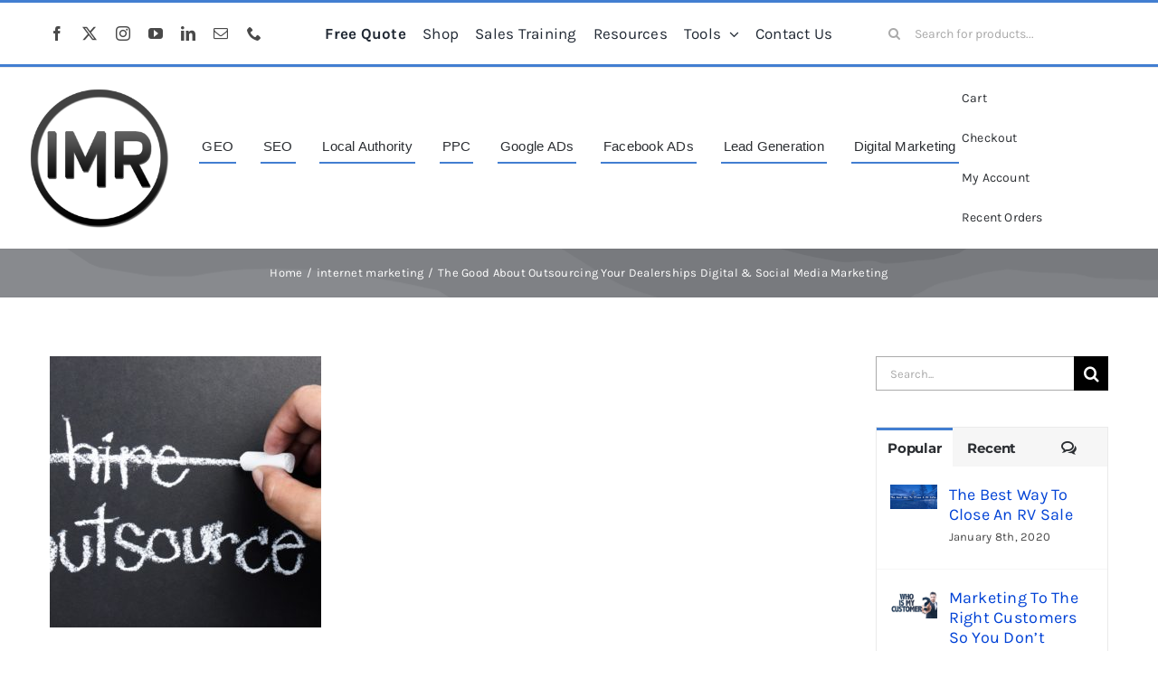

--- FILE ---
content_type: text/html;charset=utf-8
request_url: https://api.leadconnectorhq.com/widget/booking/JjyR3trvUXVLaeQc5Sqc
body_size: 6646
content:
<!DOCTYPE html><html><head><meta charset="utf-8"><meta name="viewport" content="width=device-width, initial-scale=1"><link rel="preconnect" href="https://fonts.gstatic.com/" crossorigin="anonymous"><script src="https://storage.googleapis.com/builder-preview/iframe/iframeResizer.contentWindow.min.js" async type="text/javascript"></script><script src="https://storage.googleapis.com/builder-preview/iframe/pixel.js" async type="text/javascript"></script><script src="https://stcdn.leadconnectorhq.com/libphonenumber/1.10.60/libphonenumber-js.min.js" async type="text/javascript"></script><script src="https://stcdn.leadconnectorhq.com/intl-tel-input/17.0.12/js/utils.min.js" async type="text/javascript"></script><script src="https://stcdn.leadconnectorhq.com/intl-tel-input/intlTelInput.min.js" async type="text/javascript"></script><link rel="stylesheet" href="https://stcdn.leadconnectorhq.com/intl-tel-input/17.0.12/css/intlTelInput.min.css"><style>:root { --appointment_widgets-primary-color: #155eef !important;--appointment_widgets-background-color: #ffffff !important;--appointment_widgets-border-color: #1018281a !important;--appointment_widgets-light-primary-color: #155eef12 !important;--appointment_widgets-text-color: #101828 !important;--appointment_widgets-light-text-color: #10182899 !important;--appointment_widgets-blur-color: #ffffffb3 !important; }</style><link rel="stylesheet" href="https://fonts.googleapis.com/css2?family=Inter:wght@400..600&display=swap" media="print" onload="this.media='all'"><style>.service-header-classic{align-items:flex-start;display:flex;justify-content:space-between;padding-left:10%;padding-right:10%}.service-header-classic-left{font-size:25px;font-style:normal;font-weight:500;line-height:38px;text-align:left;width:50%}.service-header-classic-right{text-align:right;width:50%}.service-widget-action-container{align-items:flex-end;background:#fff;border-top:1px solid var(--appointment_widgets-border-color);bottom:0;display:flex;flex-direction:row;gap:10px;justify-content:flex-end;margin:0 auto;max-width:1220px;padding-bottom:20px;padding-right:20px;padding-top:1rem;position:sticky;width:100%}.service-widget-action-container>div{align-items:center;display:flex;gap:5px;margin-left:20px;width:100%}.service-widget-action-container svg{height:.8rem;margin-right:.3rem}.service-back-link{align-items:center;color:#004eeb!important;cursor:pointer;display:flex;font-weight:700}@media(max-width:982px){.service-widget-action-container{max-width:768px;width:100%}}@media(max-width:726px){.service-widget-action-container{border-bottom:1px solid var(--appointment_widgets-border-color);border-radius:0;border-top:none;bottom:0;justify-content:flex-start;max-width:726px;padding-bottom:1rem;padding-top:1rem;position:relative;width:100%}.service-widget-action-container>div{align-items:center;display:flex;flex:0 0 13.33333%;gap:5px;justify-content:center;max-width:33.33333%}.service-header-classic{align-items:flex-start;flex-direction:column-reverse;margin-bottom:20px;padding-left:0;padding-right:0}.service-header-classic-left{width:100%}.service-header-classic-right{margin-top:10px;text-align:left;width:100%}.service-header-classic-right .business-info{align-items:flex-start;display:flex;flex-direction:column;margin-bottom:20px}.service-header-classic-right .business-address{width:100%}}</style><style>.calendars-ellipsis-loader{align-items:center;display:flex;height:700px;justify-content:center;padding:15px 32px;width:100%}.calendars-ellipsis-loader .bt-spinner{animation:spin 1s linear infinite;background-color:transparent;border:4px solid #fff;border-radius:50%;height:60px;width:60px}@keyframes spin{0%{transform:rotate(0)}to{transform:rotate(1turn)}}</style><link rel="stylesheet" href="https://stcdn.leadconnectorhq.com/_preview/entry.IgpDOq8p.css" crossorigin><link rel="stylesheet" href="https://stcdn.leadconnectorhq.com/_preview/vue-multiselect.B5exX717.css" crossorigin><link rel="stylesheet" href="https://stcdn.leadconnectorhq.com/_preview/app.B5kXtSKO.css" crossorigin><link rel="stylesheet" href="https://stcdn.leadconnectorhq.com/_preview/_main.nhxgcYv5.css" crossorigin><link rel="stylesheet" href="https://stcdn.leadconnectorhq.com/_preview/CalendarComponent.5phKyzw7.css" crossorigin><link rel="stylesheet" href="https://stcdn.leadconnectorhq.com/_preview/FormComponent.DXGUe8Cr.css" crossorigin><link rel="stylesheet" href="https://stcdn.leadconnectorhq.com/_preview/authorizeNet.CXmKoEOd.css" crossorigin><link rel="stylesheet" href="https://stcdn.leadconnectorhq.com/_preview/RazorPayErrorPopup.CnZhL6Dl.css" crossorigin><link rel="stylesheet" href="https://stcdn.leadconnectorhq.com/_preview/CalendarRecurringAppointments.CBHkRTjW.css" crossorigin><link rel="stylesheet" href="https://stcdn.leadconnectorhq.com/_preview/DatePick.D9m9H5Tx.css" crossorigin><link rel="stylesheet" href="https://stcdn.leadconnectorhq.com/_preview/UICouponElement.Iof7YgL0.css" crossorigin><link rel="stylesheet" href="https://stcdn.leadconnectorhq.com/_preview/ghl-calendar-element.BTOwuSZF.css" crossorigin><link rel="stylesheet" href="https://stcdn.leadconnectorhq.com/_preview/ghl-payment-element.B0zGr9bD.css" crossorigin><link rel="stylesheet" href="https://stcdn.leadconnectorhq.com/_preview/CalendarLoader.DCl8rx9c.css" crossorigin><link rel="preload" as="style" href="https://fonts.googleapis.com/css2?family=Inter:wght@400..600&display=swap"><link  as="script" crossorigin href="https://stcdn.leadconnectorhq.com/_preview/DfwiObZS.js"><link  as="script" crossorigin href="https://stcdn.leadconnectorhq.com/_preview/Dm6p8KRr.js"><link  as="script" crossorigin href="https://stcdn.leadconnectorhq.com/_preview/ClTowgz8.js"><link  as="script" crossorigin href="https://stcdn.leadconnectorhq.com/_preview/RRuX9UgB.js"><link  as="script" crossorigin href="https://stcdn.leadconnectorhq.com/_preview/D3oi9SCU.js"><link  as="script" crossorigin href="https://stcdn.leadconnectorhq.com/_preview/7eDmQlpw.js"><link  as="script" crossorigin href="https://stcdn.leadconnectorhq.com/_preview/65dpyqit.js"><link  as="script" crossorigin href="https://stcdn.leadconnectorhq.com/_preview/OJegKPMy.js"><link  as="script" crossorigin href="https://stcdn.leadconnectorhq.com/_preview/DpRrHYCb.js"><link  as="script" crossorigin href="https://stcdn.leadconnectorhq.com/_preview/DF_HD0fx.js"><link  as="script" crossorigin href="https://stcdn.leadconnectorhq.com/_preview/TZRknsBj.js"><link  as="script" crossorigin href="https://stcdn.leadconnectorhq.com/_preview/C1tj4Q3H.js"><link  as="script" crossorigin href="https://stcdn.leadconnectorhq.com/_preview/ecxKRCAI.js"><link  as="script" crossorigin href="https://stcdn.leadconnectorhq.com/_preview/B2dI0Rqw.js"><link  as="script" crossorigin href="https://stcdn.leadconnectorhq.com/_preview/BqFDMGBY.js"><link  as="script" crossorigin href="https://stcdn.leadconnectorhq.com/_preview/C3Y72G0i.js"><link  as="script" crossorigin href="https://stcdn.leadconnectorhq.com/_preview/bVZvSKvo.js"><link  as="script" crossorigin href="https://stcdn.leadconnectorhq.com/_preview/ClkRww54.js"><link  as="script" crossorigin href="https://stcdn.leadconnectorhq.com/_preview/CpwknDF9.js"><link  as="script" crossorigin href="https://stcdn.leadconnectorhq.com/_preview/BKQXdYN2.js"><link  as="script" crossorigin href="https://stcdn.leadconnectorhq.com/_preview/x9As9tiT.js"><link  as="script" crossorigin href="https://stcdn.leadconnectorhq.com/_preview/NmQ5Ukoq.js"><link  as="script" crossorigin href="https://stcdn.leadconnectorhq.com/_preview/LMtIF9yk.js"><link  as="script" crossorigin href="https://stcdn.leadconnectorhq.com/_preview/D0nTd9J3.js"><link  as="script" crossorigin href="https://stcdn.leadconnectorhq.com/_preview/aVpIYEqQ.js"><link  as="script" crossorigin href="https://stcdn.leadconnectorhq.com/_preview/C3e4t58V.js"><link  as="script" crossorigin href="https://stcdn.leadconnectorhq.com/_preview/Dxzbedgu.js"><link  as="script" crossorigin href="https://stcdn.leadconnectorhq.com/_preview/DpGxo2Of.js"><link  as="script" crossorigin href="https://stcdn.leadconnectorhq.com/_preview/CRp-HS2e.js"><link  as="script" crossorigin href="https://stcdn.leadconnectorhq.com/_preview/Dipz0mOK.js"><link  as="script" crossorigin href="https://stcdn.leadconnectorhq.com/_preview/DKeuBCMA.js"><link  as="script" crossorigin href="https://stcdn.leadconnectorhq.com/_preview/SgjWtfSa.js"><link  as="script" crossorigin href="https://stcdn.leadconnectorhq.com/_preview/BXlfQJEK.js"><link  as="script" crossorigin href="https://stcdn.leadconnectorhq.com/_preview/DMf_iQbA.js"><link  as="script" crossorigin href="https://stcdn.leadconnectorhq.com/_preview/BHmiZPcz.js"><link  as="script" crossorigin href="https://stcdn.leadconnectorhq.com/_preview/DslHZ2iL.js"><link  as="script" crossorigin href="https://stcdn.leadconnectorhq.com/_preview/jFYJHH6d.js"><link  as="script" crossorigin href="https://stcdn.leadconnectorhq.com/_preview/DW-3PSLe.js"><link  as="script" crossorigin href="https://stcdn.leadconnectorhq.com/_preview/CdTE_5vG.js"><link  as="script" crossorigin href="https://stcdn.leadconnectorhq.com/_preview/B6E3xTKq.js"><link  as="script" crossorigin href="https://stcdn.leadconnectorhq.com/_preview/D4P7Ci7i.js"><link  as="script" crossorigin href="https://stcdn.leadconnectorhq.com/_preview/BgqGpmaU.js"><link  as="script" crossorigin href="https://stcdn.leadconnectorhq.com/_preview/CAWZ4atU.js"><link  as="script" crossorigin href="https://stcdn.leadconnectorhq.com/_preview/MeL_o6oa.js"><link  as="script" crossorigin href="https://stcdn.leadconnectorhq.com/_preview/C65PIhik.js"><link  as="script" crossorigin href="https://stcdn.leadconnectorhq.com/_preview/DmzX9SNY.js"><link  as="script" crossorigin href="https://stcdn.leadconnectorhq.com/_preview/BhB1ldBJ.js"><link  as="script" crossorigin href="https://stcdn.leadconnectorhq.com/_preview/B1_F-RUx.js"><link  as="script" crossorigin href="https://stcdn.leadconnectorhq.com/_preview/DglH40r_.js"><link  as="script" crossorigin href="https://stcdn.leadconnectorhq.com/_preview/BEtxraFf.js"><link  as="script" crossorigin href="https://stcdn.leadconnectorhq.com/_preview/ChfreTAa.js"><link  as="script" crossorigin href="https://stcdn.leadconnectorhq.com/_preview/nYEoF91a.js"><link  as="script" crossorigin href="https://stcdn.leadconnectorhq.com/_preview/CpLRuFB8.js"><link  as="script" crossorigin href="https://stcdn.leadconnectorhq.com/_preview/CFGWe4IY.js"><link  as="script" crossorigin href="https://stcdn.leadconnectorhq.com/_preview/UXQHJSU4.js"><link  as="script" crossorigin href="https://stcdn.leadconnectorhq.com/_preview/BP3Bmp5E.js"><link  as="script" crossorigin href="https://stcdn.leadconnectorhq.com/_preview/BsD043pg.js"><link  as="script" crossorigin href="https://stcdn.leadconnectorhq.com/_preview/dJGOzRzB.js"><link  as="script" crossorigin href="https://stcdn.leadconnectorhq.com/_preview/DM2dv0dW.js"><link  as="script" crossorigin href="https://stcdn.leadconnectorhq.com/_preview/7TjhNXLf.js"><link  as="script" crossorigin href="https://stcdn.leadconnectorhq.com/_preview/C44BOI0F.js"><link  as="script" crossorigin href="https://stcdn.leadconnectorhq.com/_preview/BmJx5Pdy.js"><link rel="preload" as="fetch" fetchpriority="low" crossorigin="anonymous" href="https://stcdn.leadconnectorhq.com/_preview/builds/meta/e3e19f62-a0de-4b14-94de-5a5c2d8aec39.json"><script type="module" src="https://stcdn.leadconnectorhq.com/_preview/DfwiObZS.js" crossorigin></script><meta name="robots" content="noindex"></head><body><div id="__nuxt"><!--[--><div></div><div><div id="calendarAppointmentBookingMain"><div id="appointment_widgets--revamp" class="hl-app"><div><div class="calendars-ellipsis-loader"><div><div class="bt-spinner" style="border-top-color:#155eef;"></div></div></div></div></div></div></div><!--]--></div><div id="teleports"></div><script>window.__NUXT__={};window.__NUXT__.config={public:{baseUrl:"https://apisystem.tech",newBaseURL:"https://backend.leadconnectorhq.com/appengine",serverBaseUrl:"https://apisystem.tech",NODE_ENV:"production",OLD_STORAGE_API_URL1_CDN:"https://cdn.msgsndr.com",OLD_STORAGE_API_URL2_CDN:"https://assets.cdn.msgsndr.com",STORAGE_API_URL1_CDN:"https://cdn.filesafe.space",STORAGE_API_URL2_CDN:"https://assets.cdn.filesafe.space",REVIEW_WIDGET_URL:"https://backend.leadconnectorhq.com/appengine/reviews/get_widget/",REST_API_URLS:"https://backend.leadconnectorhq.com",STATS_API_URL:"https://backend.leadconnectorhq.com",paymentsServiceUrl:"https://backend.leadconnectorhq.com",HLS_URL:"https://content.apisystem.tech",IMAGE_CDN:"https://images.leadconnectorhq.com",IMAGE_CDN_WHITELIST:["assets.cdn.msgsndr.com","cdn.msgsndr.com","cdn.filesafe.space","assets.cdn.filesafe.space","storage.googleapis.com","firebasestorage.googleapis.com"],authorizeAcceptJsUrlTestMode:"https://jstest.authorize.net/v1/Accept.js",authorizeAcceptJsUrlLiveMode:"https://js.authorize.net/v1/Accept.js",nmiPaymentProviderScriptUrl:"https://secure.safewebservices.com/token/Collect.js",FORMS_SERVICE_URL:"https://backend.leadconnectorhq.com",SURVEYS_SERVICE_URL:"https://backend.leadconnectorhq.com",QR_CODE_SERVICE_URL:"https://backend.leadconnectorhq.com",GOOGLE_API_SERVICE_URL:"https://services.leadconnectorhq.com/common-google",ECOMMERCE_SERVICE_URL:"https://backend.leadconnectorhq.com/ecommerce",HL_HOMEPAGE_STEPID:"6dcfb06b-9734-44bd-bbcc-8bd4b7fec976",STRIPE_BNPL_CONFIGURATION_TEST:"pmc_1OaAR1FpU9DlKp7RH0HHU4xH",STRIPE_BNPL_CONFIGURATION_LIVE:"pmc_1OlnyOFpU9DlKp7R4tTHuihw",STRIPE_PMC_KEY_TEST:"pmc_1Ps2bTFpU9DlKp7RmgTzmJUL",STRIPE_PMC_KEY_LIVE:"pmc_1PzYYpFpU9DlKp7RcgxVmcvS",STRIPE_DEFAULT_CONFIGURATION_TEST:"pmc_1M95aRFpU9DlKp7ReIqqY0PP",STRIPE_DEFAULT_CONFIGURATION_LIVE:"pmc_1NYilsFpU9DlKp7RkMiUNrKE",STRIPE_DEFAULT_CONFIGURATION_TEST_SURVEY:"pmc_1QrvB7FpU9DlKp7RcL9L2idV",STRIPE_DEFAULT_CONFIGURATION_LIVE_SURVEY:"pmc_1Qwds7FpU9DlKp7RMCBlclQ0",STRIPE_DEFAULT_CONFIGURATION_TEST_FORM:"pmc_1Qodu1FpU9DlKp7RoWHB8Txx",STRIPE_DEFAULT_CONFIGURATION_LIVE_FORM:"pmc_1QwcV0FpU9DlKp7RORUHPK8B",STRIPE_CARD_ONLY_TEST_PMC:"pmc_1PVvmcFpU9DlKp7RFsjX5G7G",STRIPE_CARD_ONLY_LIVE_PMC:"pmc_1PVvogFpU9DlKp7Rj8F0ITLV",ENTERPRISE_RECAPTCHA_SITE_KEY:"6LeDBFwpAAAAAJe8ux9-imrqZ2ueRsEtdiWoDDpX",STRIPE_ONE_STEP_PMC_ID_TEST:"pmc_1QodqYFpU9DlKp7R8EIapiwE",STRIPE_TWO_STEP_PMC_ID_TEST:"pmc_1QodsEFpU9DlKp7RHRyay2KC",STRIPE_ONE_STEP_PMC_ID_LIVE:"pmc_1QwcLrFpU9DlKp7Rl9zb07x1",STRIPE_TWO_STEP_PMC_ID_LIVE:"pmc_1QwcP4FpU9DlKp7R4L0ytWkJ",RECAPTCHA_SITE_KEY:"6Lfjxx4sAAAAAIsnmlR5mKNS7QwIWqDjABW2SUu7",i18n:{baseUrl:"",defaultLocale:"en",defaultDirection:"ltr",strategy:"no_prefix",lazy:true,rootRedirect:"",routesNameSeparator:"___",defaultLocaleRouteNameSuffix:"default",skipSettingLocaleOnNavigate:false,differentDomains:false,trailingSlash:false,detectBrowserLanguage:{alwaysRedirect:false,cookieCrossOrigin:false,cookieDomain:"",cookieKey:"i18n_redirected",cookieSecure:false,fallbackLocale:"",redirectOn:"root",useCookie:false},experimental:{localeDetector:"",switchLocalePathLinkSSR:false,autoImportTranslationFunctions:false,typedPages:true,typedOptionsAndMessages:false,generatedLocaleFilePathFormat:"absolute",alternateLinkCanonicalQueries:false,hmr:true},multiDomainLocales:false,domainLocales:{da:{domain:""},de:{domain:""},en:{domain:""},es:{domain:""},fi:{domain:""},"fr-ca":{domain:""},fr:{domain:""},hu:{domain:""},it:{domain:""},nl:{domain:""},no:{domain:""},pl:{domain:""},"pt-br":{domain:""},pt:{domain:""},sv:{domain:""}}}},app:{baseURL:"/",buildId:"e3e19f62-a0de-4b14-94de-5a5c2d8aec39",buildAssetsDir:"/_preview/",cdnURL:"https://stcdn.leadconnectorhq.com/"}}</script><script type="application/json" data-nuxt-data="nuxt-app" data-ssr="true" id="__NUXT_DATA__">[["ShallowReactive",1],{"data":2,"state":138,"once":141,"_errors":142,"serverRendered":10},["ShallowReactive",3],{"calendarData":4},{"calendarData":5,"notrack":-1,"lang":-1},{"JjyR3trvUXVLaeQc5Sqc":6},{"calendar":7,"email":48,"country":118,"phone":56,"timezone":115,"offset":121,"provider":122},{"add_service_active_step":8,"allow_booking_after_unit":9,"allow_booking_for_unit":9,"allow_cancellation":10,"allow_reschedule":10,"appoinment_per_day":11,"appoinment_per_slot":12,"auto_confirm":10,"calendar_cover_image":11,"calendar_type":13,"cancellation_preference":14,"code_block":11,"consent_label":17,"date_added":18,"date_updated":21,"deleted":23,"description":24,"enable_consent_check":10,"enable_charge_guests":23,"enable_guests":23,"enable_mandatory_guest_type":23,"enable_office_hours":10,"enable_recurring":23,"enable_same_user_assignment":23,"enable_same_user_assignment_for_reschedule":23,"enable_staff_selection":23,"event_color":25,"event_title":26,"form_id":11,"form_submit_redirect_url":11,"form_submit_thanks_message":27,"form_submit_type":28,"google_invitation_emails":10,"guest_type":29,"id":30,"is_active":10,"is_live_payment_mode":23,"last_updated_by":31,"linked_calendars":38,"location_id":51,"location_configurations":52,"look_busy_config":57,"meeting_location":11,"name":58,"notes":59,"open_hours":60,"order":87,"origin_id":88,"pixel_id":11,"pre_buffer":20,"pre_buffer_unit":16,"provider_id":89,"recurring":90,"reschedule_preference":93,"reserve_service":23,"should_assign_contact_to_team_member":23,"should_send_custom_form":23,"should_skip_assigning_contact_for_existing":23,"show_seats_per_slot":23,"slot_buffer":20,"slot_buffer_unit":16,"slot_duration":94,"slot_duration_unit":16,"slot_interval":94,"slot_interval_unit":16,"sticky_contact":23,"stripe":95,"sync_option":96,"sync_token":97,"team_members":98,"thanks_message":27,"version":79,"widget_config":99,"widget_logo":109,"widget_slug":112,"widget_type":113,"feature_flags":114,"disableContactTimezone":23,"timezone":115,"date_format":116,"language":11,"use24hFormat":23,"startDayOfWeek":117,"country":118,"lightColor":119,"shortDescription":120},"Complete","days",true,"",1,"event",{"expiry_time":15,"expiry_time_unit":16},null,"mins","I confirm that I want to receive content from this company using any contact information I provide.",{"_seconds":19,"_nanoseconds":20},1736791038,0,{"_seconds":22,"_nanoseconds":20},1767234279,false,"\u003Ch3 style=\"color:#10182899; color: #10182899;\">\u003Cspan style=\"color: rgb(0, 0, 0)\">Claim Your \u003C/span>\u003Cstrong>\u003Cspan style=\"color: rgb(0, 0, 0)\">FREE \u003C/span>\u003C/strong>\u003Cbr>\u003Cspan style=\"color: rgb(0, 0, 0)\">30 Minute Consult\u003C/span>\u003C/h3>\u003Cp style=\"margin:0px;color:#10182899; margin: 0px;color: #10182899;\">\u003Cspan style=\"color: rgb(0, 0, 0)\">Learn About How We Help Your Business Get Paying Customers.\u003C/span>\u003C/p>\u003Cp style=\"margin:0px;color:#10182899; margin: 0px;color: #10182899;\">\u003Cem>\u003Cu>\u003Cspan style=\"color: rgb(7, 173, 19)\">100% Risk Free, No Obligation Call.\u003C/span>\u003C/u>\u003C/em>\u003C/p>\u003Cul style=\"list-style-type: disc;\">\u003Cli style=\"color: rgba(0,0,0,1);\">\u003Cp style=\"margin:0px;color:#10182899; margin: 0px;color: #10182899;\">\u003Cspan style=\"color: rgb(0, 0, 0)\">Facebook ADs\u003C/span>\u003C/p>\u003C/li>\u003Cli style=\"color: rgba(0,0,0,1);\">\u003Cp style=\"margin:0px;color:#10182899; margin: 0px;color: #10182899;\">\u003Cspan style=\"color: rgb(0, 0, 0)\">Google ADs\u003C/span>\u003C/p>\u003C/li>\u003Cli style=\"color: rgba(0,0,0,1);\">\u003Cp style=\"margin:0px;color:#10182899; margin: 0px;color: #10182899;\">\u003Cspan style=\"color: rgb(0, 0, 0)\">Search Engine Optimization (SEO)\u003C/span>\u003C/p>\u003C/li>\u003C/ul>","#039BE5","{{contact.name}}","Thank you for your appointment request. We will contact you shortly to confirm your request. Please call our office at (330) 703-3930 if you have any questions.","ThankYouMessage","collect_detail","JjyR3trvUXVLaeQc5Sqc",{"source":32,"channel":33,"timestamp":34,"traceId":36,"userId":37},"WEB_USER","APP",{"_seconds":35,"_nanoseconds":20},1763744412,"6772efa0-eefc-4326-b3d5-9fd2746b76ab","H9O7ALUzWBe6EIhals0W",{"drchrono":39,"calendly":40,"clio":41,"google":42},{},{},{},{"version":12,"expiration":43,"user_id":37,"oauth_id":44,"last_sync":45,"watch_id":46,"access_role":47,"id":48,"name":49,"resource_id":50},1769826278000,"01ETsHSDI1NWfHBHV0rR","2025-12-23T00:54:11Z","9eda1047-99ec-4b7f-93d3-b46104ad71e5","owner","infinitemediaresources@gmail.com","IMR Calendar","PzghETw6KqLuULGybXMAPWr-J_w","drQPld0U2XIw0vsj9qwh",[53],{"kind":54,"position":20,"meetingId":55,"location":56},"inbound_call","inbound_call_0","+13307033930",{"enabled":23,"look_busy_percentage":20},"Schedule an Appointment","Phone:- {{contact.phone}}\nEmail:- {{contact.email}}\n\nNeed to make a change to this event?\nReschedule:-\n\n\nCancel:-\n",[61,67,72,77,82],{"hours":62,"days_of_the_week":66},[63],{"close_hour":64,"open_minute":20,"close_minute":20,"open_hour":65},17,8,[12],{"days_of_the_week":68,"hours":70},[69],2,[71],{"open_hour":65,"close_minute":20,"close_hour":64,"open_minute":20},{"hours":73,"days_of_the_week":75},[74],{"close_hour":64,"open_hour":65,"open_minute":20,"close_minute":20},[76],3,{"days_of_the_week":78,"hours":80},[79],4,[81],{"open_minute":20,"close_hour":64,"close_minute":20,"open_hour":65},{"days_of_the_week":83,"hours":85},[84],5,[86],{"open_hour":65,"open_minute":20,"close_hour":64,"close_minute":20},9999,"T4uUSZb6l7181FQXGPth","64L466qciz5BQVm3l1Hf",{"freq":91,"count":12,"booking_option":92},"DAILY","skip",{"expiry_time":15,"expiry_time_unit":16},30,{},"twoway","CL-6qtm_0pEDEL-6qtm_0pEDGAUgjeitkwMojeitkwM=",[],{"primarySettings":100,"default":10,"pageOrder":104},{"showCalendarTitle":10,"primaryColor":101,"backgroundColor":102,"showCalendarDetails":10,"buttonText":103,"showCalendarDescription":10},"#178af6ff","#ffffff","Schedule My Free Consultation",[105,107],{"kind":106,"position":20},"calendar",{"position":12,"kind":108},"form",{"url":110,"shape":111},"https://msgsndr-private.storage.googleapis.com/calendar-widget-logo/094abe3c-d0b6-45ef-846e-003d379221ff.png","square","imr","default",{"customRecurring":10,"hidePrivateAppointments":10,"calendlyIntegration":10,"bookingWidgetNavigation":10,"newCalendarView":10,"iCloud":10,"neoGroupWidget":10,"revampedWidgetDesign":10,"preview":10,"servicesSmsNotificationsEnabled":10,"whatsappNotificationsEnabled":10,"isScheduleEnabled":10,"calendarViewEnhancements":10,"smsNotificationsEnabled":10,"couponsEnabled":10},"US/East-Indiana","middle-endian","0","US","rgb(3, 155, 229, 0.50)","\u003Ch3 style=\"color:#10182899; color: #10182899;\">\u003Cspan style=\"color: ...",-300,{"_id":89,"_ref":123,"_data":130},{"_firestore":124,"_path":126,"_converter":129},{"projectId":125},"highlevel-backend",{"segments":127},[128,89],"teams",{},{"user_ids":131,"date_added":132,"calendar_provider_name":134,"calendar_provider_description":11,"is_active":10,"deleted":23,"slug":135,"location_id":51,"origin_id":136,"date_updated":137,"startDayOfWeek":117,"country":118,"timezone":115,"use24hFormat":23,"language":11,"disableContactTimezone":23},[],{"_seconds":19,"_nanoseconds":133},303000000,"Marketing Agency Services","marketingagency-dbaafc17-1e35-496c-b8a5-cbffe7403c17","MU9EaOtfNyYCHKB6kx1Z",{"_seconds":19,"_nanoseconds":133},["Reactive",139],{"$snuxt-i18n-meta":140},{},["Set"],["ShallowReactive",143],{"calendarData":-1}]</script></body></html>